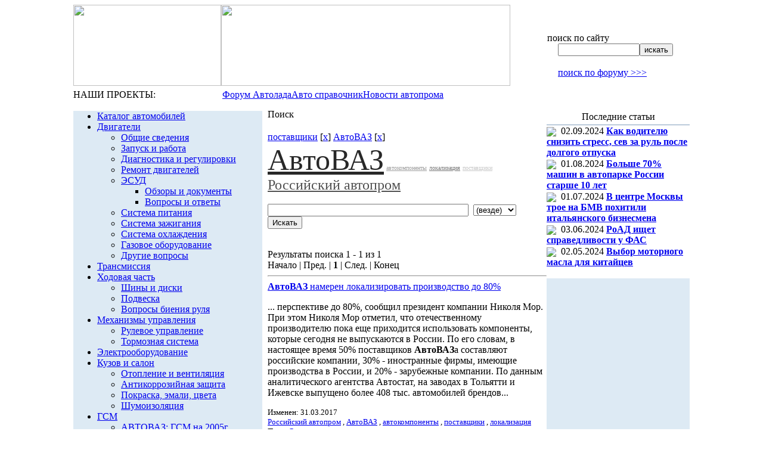

--- FILE ---
content_type: text/html; charset=windows-1251
request_url: http://autofaq.ru/search/index.php?tags=%EF%EE%F1%F2%E0%E2%F9%E8%EA%E8%2C%C0%E2%F2%EE%C2%C0%C7&q=&where=
body_size: 34231
content:
<html>
<head>
	<meta http-equiv="Content-Type" content="text/html; charset=windows-1251">
	<title>
		Поиск - Справочник по автомобилям ВАЗ и другим автомобилям	</title>
				<link href="/bitrix/templates/autofaq/components/bitrix/search.form/search/style.css?1410409190" type="text/css" rel="stylesheet" />
<link href="/bitrix/templates/autofaq/components/bitrix/menu/menu_top/style.css?1410409190" type="text/css" rel="stylesheet" />
<link href="/bitrix/templates/autofaq/components/bitrix/menu/vertical_multilevel1/style.css?1410409190" type="text/css" rel="stylesheet" />
<link href="/bitrix/components/bitrix/search.page/templates/tags/style.css?1410409185" type="text/css" rel="stylesheet" />
<link href="/bitrix/templates/autofaq/components/bitrix/news.list/news_right/style.css?1410409190" type="text/css" rel="stylesheet" />
<link href="/bitrix/templates/autofaq/styles.css" type="text/css" rel="stylesheet" />
<link href="/bitrix/templates/autofaq/template_styles.css" type="text/css" rel="stylesheet" />
</head>

<body>

<div align="center" style="vertical-align:top;">
<table width="992px" border="0" cellspacing="0" cellpadding="0">
<tr>
	<td valign="top">
		<table width="100%" border="0" cellspacing="0" cellpadding="0">
		<tr>
			<td width="248px" height="136px" valign="top"><a href="/"><img src="/bitrix/templates/autofaq/image/title_a.png" width="248" height="136"></a></td>
			<td valign="top"><img src="/bitrix/templates/autofaq/image/top.jpg" width="485" height="136"></td>
			<td valign="top">
				<table width="100%" border="0" cellspacing="0" cellpadding="0">
				<tr>
					<td height="47px">
						<table width="100%" border="0" cellspacing="0" cellpadding="0">
						<tr>
							<td width="87px" style="padding-left:17px;"><a href="/"><img src="/bitrix/templates/autofaq/image/home.gif" width="11" height="9"></a></td>
							<td width="89px"><noindex><a rel=nofollow href="mailto:contact@ladaonline.ru"></noindex><img src="/bitrix/templates/autofaq/image/mail.gif" width="11" height="8"></a></td>
							<td><a href="/search/map.php"><img src="/bitrix/templates/autofaq/image/map.gif" width="11" height="8"></a></td>
						</tr>
						</table>
					</td>
				</tr>
				<tr>
					<td height="40px"><!--<div class="search-form">-->
<form action="/search/index.php">
	<table border="0" cellspacing="0" cellpadding="0">
	<tr>
		<td height="16px" class="stitle">поиск по сайту</td>
	</tr>
	<tr>
		<td height="18px" valign="middle" style="padding-left:18px;">
			<input type="text" name="q" value="" size="15" maxlength="50" class="find_field"><input name="s" type="submit" value="искать" class="find_button">
		</td>
	</tr>
	</table>
</form>
<!--</div>--></td>
				</tr>
				<tr>
					<td height="24px" style="padding-left:18px;"><noindex><a rel="nofollow" href="http://www.autolada.ru/search.php" class="search_forum" target="_blank">поиск по форуму >>></a></noindex></td>
				</tr>
				</table>
			</td>
		</tr>
		</table>
	</td>
</tr>
<tr>
	<td valign="top" height="34px">
		<table width="100%" border="0" cellspacing="0" cellpadding="0">
		<tr>
			<td width="250px" height="31px" class="our_projects">НАШИ ПРОЕКТЫ:</td>
			<td class="top_menu">
			<noindex>
				
<table cellpadding="0" cellspacing="0" border="0">
<tr>
			<td class="a"><!--noindex--><a href="http://www.autolada.ru/" rel="nofollow"><nobr>Форум Автолада</nobr></a><!--/noindex--></td>
				<td class="a"><!--noindex--><a href="/" rel="nofollow"><nobr>Авто справочник </nobr></a><!--/noindex--></td>
				<td class="a"><!--noindex--><a href="http://ladaonline.ru" rel="nofollow"><nobr>Новости автопрома</nobr></a><!--/noindex--></td>
	</tr>
</table>
			</noindex>
			</td>
		</tr>
		<tr>
			<td><img src="/bitrix/templates/autofaq/image/dot.gif" width="1" height="3"></td>
			<td><img src="/bitrix/templates/autofaq/image/top_submenu_bg.jpg" width="742" height="3"></td>
		</tr>
		</table>
	</td>
</tr>


<tr>
	<td valign="top">
		<table width="992px" border="0" cellspacing="0" cellpadding="0">
		<tr valign="top">
			<td width="250px" align="center" valign="top" style="padding-top:5px; padding-right:9px;">
				<table width="235px" cellpadding="0" cellspacing="0" border="0">

<!--
<tr><td height="26px" style="padding-left:28px;">
<img src="/bitrix/templates/autofaq/image/arr_advert.gif" align="absmiddle">&nbsp;<noindex><a rel=nofollow href="http://ladaonline.ru/advertising/" class="advert">Заказать рекламу в этом месте</a></noindex></td></tr>
-->

				<tr>
					<td style="padding-bottom: 3px;">
											</td>
				</tr>

				<tr>
					<td bgcolor="#ddeaf4">
						<script src="/bitrix/templates/autofaq/components/bitrix/menu/vertical_multilevel1/script.js?1410409190" type="text/javascript"></script>
<ul id="vertical-multilevel-menu">


	
	
		
							<li><a href="/db/" class="root-item">Каталог автомобилей</a></li>
			
		
	
	

	
	
					<li><a href="/articles/226/" class="root-item">Двигатели</a>
				<ul class="root-item">
		
	
	

	
	
		
							<li><a href="/articles/244/" >Общие сведения</a></li>
			
		
	
	

	
	
		
							<li><a href="/articles/242/" >Запуск и работа</a></li>
			
		
	
	

	
	
		
							<li><a href="/articles/246/" >Диагностика и регулировки</a></li>
			
		
	
	

	
	
		
							<li><a href="/articles/247/" >Ремонт двигателей</a></li>
			
		
	
	

	
	
					<li><a href="/articles/271/" class="parent">ЭСУД</a>
				<ul>
		
	
	

	
	
		
							<li><a href="/articles/272/" >Обзоры и документы</a></li>
			
		
	
	

	
	
		
							<li><a href="/articles/273/" >Вопросы и ответы</a></li>
			
		
	
	

			</ul></li>	
	
		
							<li><a href="/articles/243/" >Система питания</a></li>
			
		
	
	

	
	
		
							<li><a href="/articles/249/" >Система зажигания</a></li>
			
		
	
	

	
	
		
							<li><a href="/articles/255/" >Система охлаждения</a></li>
			
		
	
	

	
	
		
							<li><a href="/articles/245/" >Газовое оборудование</a></li>
			
		
	
	

	
	
		
							<li><a href="/articles/248/" >Другие вопросы</a></li>
			
		
	
	

			</ul></li>	
	
		
							<li><a href="/articles/227/" class="root-item">Трансмиссия</a></li>
			
		
	
	

	
	
					<li><a href="/articles/232/" class="root-item">Ходовая часть</a>
				<ul class="root-item">
		
	
	

	
	
		
							<li><a href="/articles/267/" >Шины и диски</a></li>
			
		
	
	

	
	
		
							<li><a href="/articles/268/" >Подвеска</a></li>
			
		
	
	

	
	
		
							<li><a href="/articles/269/" >Вопросы биения руля</a></li>
			
		
	
	

			</ul></li>	
	
					<li><a href="/articles/231/" class="root-item">Механизмы управления</a>
				<ul class="root-item">
		
	
	

	
	
		
							<li><a href="/articles/237/" >Рулевое управление</a></li>
			
		
	
	

	
	
		
							<li><a href="/articles/238/" >Тормозная система</a></li>
			
		
	
	

			</ul></li>	
	
		
							<li><a href="/articles/229/" class="root-item">Электрооборудование</a></li>
			
		
	
	

	
	
					<li><a href="/articles/233/" class="root-item">Кузов  и салон</a>
				<ul class="root-item">
		
	
	

	
	
		
							<li><a href="/articles/263/" >Отопление и вентиляция</a></li>
			
		
	
	

	
	
		
							<li><a href="/articles/264/" >Антикоррозийная защита</a></li>
			
		
	
	

	
	
		
							<li><a href="/articles/265/" >Покраска, эмали, цвета</a></li>
			
		
	
	

	
	
		
							<li><a href="/articles/315/" >Шумоизоляция</a></li>
			
		
	
	

			</ul></li>	
	
					<li><a href="/articles/235/" class="root-item">ГСМ</a>
				<ul class="root-item">
		
	
	

	
	
		
							<li><a href="/articles/256/" >АВТОВАЗ: ГСМ на 2005г</a></li>
			
		
	
	

	
	
		
							<li><a href="/articles/257/" >Бензины</a></li>
			
		
	
	

	
	
		
							<li><a href="/articles/258/" >Масла</a></li>
			
		
	
	

	
	
		
							<li><a href="/articles/259/" >Жидкости, смазки, присадки</a></li>
			
		
	
	

			</ul></li>	
	
					<li><a href="/articles/228/" class="root-item">Гарантия и ТО</a>
				<ul class="root-item">
		
	
	

	
	
		
							<li><a href="/articles/250/" >Основные положения</a></li>
			
		
	
	

	
	
		
							<li><a href="/articles/251/" >Реквизиты и адреса</a></li>
			
		
	
	

	
	
		
							<li><a href="/articles/252/" >Бланки и образцы</a></li>
			
		
	
	

	
	
		
							<li><a href="/articles/253/" >Документы</a></li>
			
		
	
	

	
	
		
							<li><a href="/articles/254/" >Вопросы - ответы</a></li>
			
		
	
	

	
	
		
							<li><a href="/articles/261/" >СТО: отзывы потребителей</a></li>
			
		
	
	

			</ul></li>	
	
					<li><a href="/articles/234/" class="root-item">Тюнинг и доп. оборудование</a>
				<ul class="root-item">
		
	
	

	
	
		
							<li><a href="/articles/274/" >Иммобилизаторы</a></li>
			
		
	
	

	
	
		
							<li><a href="/articles/276/" >В помощь автовладельцу</a></li>
			
		
	
	

	
	
		
							<li><a href="/articles/310/" >Бортовые компьютеры</a></li>
			
		
	
	

			</ul></li>	
	
					<li><a href="/articles/266/" class="root-item">Все об автомобилях </a>
				<ul class="root-item">
		
	
	

	
	
		
							<li><a href="/articles/301/" >Выбор автомобиля</a></li>
			
		
	
	

	
	
		
							<li><a href="/articles/281/" >Семейство ВАЗ-2110</a></li>
			
		
	
	

	
	
		
							<li><a href="/articles/282/" >Семейство "Самара"</a></li>
			
		
	
	

	
	
		
							<li><a href="/articles/283/" >Семейство "Нива"</a></li>
			
		
	
	

	
	
		
							<li><a href="/articles/286/" >Семейство "Классика"</a></li>
			
		
	
	

	
	
					<li><a href="/articles/290/" class="parent">Шевроле Нива</a>
				<ul>
		
	
	

	
	
		
							<li><a href="/articles/291/" >Об автомобиле</a></li>
			
		
	
	

	
	
		
							<li><a href="/articles/292/" >О производстве</a></li>
			
		
	
	

	
	
		
							<li><a href="/articles/293/" >Тесты и статьи</a></li>
			
		
	
	

	
	
		
							<li><a href="/articles/294/" >Отзывы владельцев</a></li>
			
		
	
	

	
	
		
							<li><a href="/articles/295/" >Из истории создания</a></li>
			
		
	
	

			</ul></li>	
	
		
							<li><a href="/articles/284/" >Автомобили "Ока"</a></li>
			
		
	
	

	
	
		
							<li><a href="/articles/287/" >Минивэн 2120 Надежда</a></li>
			
		
	
	

	
	
					<li><a href="/articles/285/" class="parent">Лада-Калина</a>
				<ul>
		
	
	

	
	
		
							<li><a href="/articles/305/" >Выставки и награды</a></li>
			
		
	
	

	
	
		
							<li><a href="/articles/306/" >Цветовая гамма</a></li>
			
		
	
	

	
	
		
							<li><a href="/articles/307/" >Технические подробности</a></li>
			
		
	
	

	
	
		
							<li><a href="/articles/308/" >Где купить</a></li>
			
		
	
	

	
	
		
							<li><a href="/articles/314/" >Тест-драйв LADA Kalina 1,4</a></li>
			
		
	
	

			</ul></li>	
	
		
							<li><a href="/articles/279/" >Новая Классика</a></li>
			
		
	
	

	
	
		
							<li><a href="/articles/288/" >Лада-Консул 21109</a></li>
			
		
	
	

	
	
		
							<li><a href="/articles/278/" >Авто от Бронто</a></li>
			
		
	
	

	
	
		
							<li><a href="/articles/280/" >Лада-Родстер</a></li>
			
		
	
	

	
	
		
							<li><a href="/articles/303/" >LADA Revolution</a></li>
			
		
	
	

	
	
		
							<li><a href="/articles/289/" >Иномарки</a></li>
			
		
	
	

	
	
		
							<li><a href="/articles/302/" >Комлектации и цвета "Лады"</a></li>
			
		
	
	

	
	
		
							<li><a href="/articles/304/" >О других авто</a></li>
			
		
	
	

	
	
					<li><a href="/articles/311/" class="parent">LADA PRIORA</a>
				<ul>
		
	
	

	
	
		
							<li><a href="/articles/312/" >Тест-драйв LADA PRIORA в Сочи</a></li>
			
		
	
	

			</ul></li></ul></li>	
	
					<li><a href="/articles/236/" class="root-item">Статьи на автотемы</a>
				<ul class="root-item">
		
	
	

	
	
		
							<li><a href="/articles/239/" >О ВАЗе и вазовцах</a></li>
			
		
	
	

	
	
		
							<li><a href="/articles/309/" >Личности в автопроме</a></li>
			
		
	
	

	
	
		
							<li><a href="/articles/260/" >О пробегах и автоспорте</a></li>
			
		
	
	

	
	
					<li><a href="/articles/262/" class="parent">LADAONLINE в других СМИ</a>
				<ul>
		
	
	

	
	
		
							<li><a href="/articles/313/" >Сайт автодилера</a></li>
			
		
	
	

			</ul></li>	
	
		
							<li><a href="/articles/277/" >Автокредитование</a></li>
			
		
	
	

	
	
		
							<li><a href="/articles/296/" >Автосалоны и выставки</a></li>
			
		
	
	

	
	
		
							<li><a href="/articles/297/" >Автопутешествия</a></li>
			
		
	
	

	
	
		
							<li><a href="/articles/298/" >Автоюмор</a></li>
			
		
	
	

	
	
		
							<li><a href="/articles/563/" >Автокластеры</a></li>
			
		
	
	

	
	
		
							<li><a href="/articles/562/" >Женщина и автомобиль</a></li>
			
		
	
	

	
	
					<li><a href="/articles/558/" class="parent">Кризис в автопроме 2008-...</a>
				<ul>
		
	
	

	
	
		
							<li><a href="/articles/559/" >В мире</a></li>
			
		
	
	

	
	
		
							<li><a href="/articles/560/" >В России</a></li>
			
		
	
	

			</ul></li>	
	
		
							<li><a href="/articles/557/" >Самарский автокластер</a></li>
			
		
	
	

			</ul></li>	
	
					<li><a href="/articles/230/" class="root-item">Полезная информация</a>
				<ul class="root-item">
		
	
	

	
	
		
							<li><a href="/articles/240/" >Защита от  угона</a></li>
			
		
	
	

	
	
		
							<li><a href="/articles/241/" >Полезные ссылки</a></li>
			
		
	
	

	
	
		
							<li><a href="/articles/270/" >О здоровье водителя</a></li>
			
		
	
	

	
	
		
							<li><a href="/articles/275/" >Уход за автомобилем</a></li>
			
		
	
	

	
	
		
							<li><a href="/articles/299/" >Техника вождения</a></li>
			
		
	
	

	
	
		
							<li><a href="/articles/300/" >Страховка,оценка,налоги,продажа</a></li>
			
		
	
	

	
	
		
							<li><a href="/articles/561/" >Безопасность дорожного движения</a></li>
			
		
	
	

	
	
		
							<li><a href="/articles/615/" >Прочее</a></li>
			
		
	
	

			</ul></li>	
	
		
							<li><a href="/articles/225/" class="root-item">Архив</a></li>
			
		
	
	


</ul>
					</td>
				</tr>

				<tr>
					<td style="padding-bottom:11px; text-align: left;">
<div style="margin-top: 10px;">
<!-- Яндекс.Директ -->
<div id="yandex_adh" style="min-height: 300px; background: #DDEAF4;"></div>
<script type="text/javascript">
(function(w, d, n, s, t) {
w[n] = w[n] || [];
w[n].push(function() {
Ya.Direct.insertInto(134908, "yandex_adh", {
ad_format: "direct",
font_size: 1,
type: "vertical",
limit: 2,
title_font_size: 3,
links_underline: true,
site_bg_color: "FFFFFF",
bg_color: "DDEAF4",
title_color: "013B7A",
url_color: "006600",
text_color: "000000",
hover_color: "013B7A",
sitelinks_color: "013B7A",
favicon: true,
no_sitelinks: false
});
});
t = d.getElementsByTagName("script")[0];
s = d.createElement("script");
s.src = "//an.yandex.ru/system/context.js";
s.type = "text/javascript";
s.async = true;
t.parentNode.insertBefore(s, t);
})(window, document, "yandex_context_callbacks");
</script>
</div>

	</td>
</tr>

<!--<tr><td height="26px" style="padding-left:28px;">
<img src="/bitrix/templates/autofaq/image/arr_advert.gif" align="absmiddle">&nbsp;<noindex><a rel=nofollow href="http://ladaonline.ru/advertising/" class="advert">Заказать рекламу в этом месте</a></noindex></td></tr>-->
				<tr>
					<td style="padding-bottom:11px;">
<table width="240px" cellpadding="0" cellspacing="0" border="0">
<tr>
	<td height="25px" align="center" class="left_title">Обсуждение</td>
</tr>
<tr>
	<td bgcolor="#809cbb"><img src="/bitrix/templates/lol/image/dot.gif" width="1" height="1"></td>
</tr>
<tr>
	<td class="left_td_refer">
	<p class="left_ref">
        <!--noindex-->
		<div style="margin-bottom: 5px;">
		<img src="/bitrix/templates/lol/image/arr_descuss.gif" align="absmiddle">&nbsp;
		<a href="http://www.autolada.ru/index.php?c=1" class="left_refer" rel="nofollow">Полемика. Тема дня</a>
		</div>
		<div style="margin-bottom: 5px;">
		<img src="/bitrix/templates/lol/image/arr_descuss.gif" align="absmiddle">&nbsp;
		<a href="http://www.autolada.ru/viewforum.php?f=5" class="left_refer" rel="nofollow">Классика</a>
		</div>
		<div style="margin-bottom: 5px;">
		<img src="/bitrix/templates/lol/image/arr_descuss.gif" align="absmiddle">&nbsp;
		<a href="http://www.autolada.ru/viewforum.php?f=7" class="left_refer" rel="nofollow">Самара</a>
		</div>
		
		<div style="margin-bottom: 5px;">
		<img src="/bitrix/templates/lol/image/arr_descuss.gif" align="absmiddle">&nbsp;
		<a href="http://www.autolada.ru/viewforum.php?f=8" class="left_refer" rel="nofollow">Десятое семейство и Приора</a>
		</div>
<div style="margin-bottom: 5px;">
		<img src="/bitrix/templates/lol/image/arr_descuss.gif" align="absmiddle">&nbsp;
		<a href="http://www.autolada.ru/viewforum.php?f=30" class="left_refer" rel="nofollow">Калина и Гранта</a>
		</div>
		<div style="margin-bottom: 5px;">
		<img src="/bitrix/templates/lol/image/arr_descuss.gif" align="absmiddle">&nbsp;
		<a href="http://www.autolada.ru/viewforum.php?f=45" class="left_refer" rel="nofollow">Лада Ларгус</a>
		</div>
<div style="margin-bottom: 5px;">
		<img src="/bitrix/templates/lol/image/arr_descuss.gif" align="absmiddle">&nbsp;
		<a href="http://www.autolada.ru/viewforum.php?f=6" class="left_refer" rel="nofollow">Нива и Шевроле-Нива</a>
		</div>
		<div style="margin-bottom: 5px;">
		<img src="/bitrix/templates/lol/image/arr_descuss.gif" align="absmiddle">&nbsp;
		<a href="http://www.autolada.ru/viewforum.php?f=3" class="left_refer" rel="nofollow">Гарантия и сервис</a>
		</div>
		<div style="margin-bottom: 5px;">
		<img src="/bitrix/templates/lol/image/arr_descuss.gif" align="absmiddle">&nbsp;
		<a href="http://www.autolada.ru/viewforum.php?f=27" class="left_refer" rel="nofollow">Автосигнализации</a>
		</div>
		<div style="margin-bottom: 5px;">
		<img src="/bitrix/templates/lol/image/arr_descuss.gif" align="absmiddle">&nbsp;
		<a href="http://www.autolada.ru/viewforum.php?f=14" class="left_refer" rel="nofollow">Тюнинг</a>
		</div>
        <!--/noindex-->
	</p>	
	</td>
</tr>
</table></td>
				</tr>
							


<tr style="padding-bottom:11px; text-align: left;">
	<td>
					</td>
				</tr>
				</table>
			</td>
			<td width="497px" class="work_area">
				<table width="100%" border="0" cellspacing="0" cellpadding="0">
					<tr>
	<td style="text-align: center;">



	</td>
</tr>
														<tr>
						<td height="28px" class="title">
							<nobr>Поиск</nobr>
						</td>
					</tr>
								
				<tr>
					<td style="padding-top:15px;">
<div class="search-tags-chain"  style='width:100%;'><a href="/search/index.php?tags=%EF%EE%F1%F2%E0%E2%F9%E8%EA%E8&q=&where=">поставщики</a> [<a href="/search/index.php?tags=%C0%E2%F2%EE%C2%C0%C7&q=&where=" class="search-tags-link">x</a>]  <a href="/search/index.php?tags=%EF%EE%F1%F2%E0%E2%F9%E8%EA%E8%2C%C0%E2%F2%EE%C2%C0%C7&q=&where=">АвтоВАЗ</a> [<a href="/search/index.php?tags=%EF%EE%F1%F2%E0%E2%F9%E8%EA%E8&q=&where=" class="search-tags-link">x</a>]  </div><div class="search-tags-cloud"  style='width:100%;'><a href="/search/index.php?tags=%EF%EE%F1%F2%E0%E2%F9%E8%EA%E8%2C%C0%E2%F2%EE%C2%C0%C7&amp;q=&amp;where=" style="font-size: 50px; color: #282828;px">АвтоВАЗ</a> <a href="/search/index.php?tags=%E0%E2%F2%EE%EA%EE%EC%EF%EE%ED%E5%ED%F2%FB%2C%EF%EE%F1%F2%E0%E2%F9%E8%EA%E8%2C%C0%E2%F2%EE%C2%C0%C7&amp;q=&amp;where=" style="font-size: 10px; color: #A0A0A0;px">автокомпоненты</a> <a href="/search/index.php?tags=%EB%EE%EA%E0%EB%E8%E7%E0%F6%E8%FF%2C%EF%EE%F1%F2%E0%E2%F9%E8%EA%E8%2C%C0%E2%F2%EE%C2%C0%C7&amp;q=&amp;where=" style="font-size: 10px; color: #787878;px">локализация</a> <a href="/search/index.php?tags=%EF%EE%F1%F2%E0%E2%F9%E8%EA%E8%2C%C0%E2%F2%EE%C2%C0%C7&amp;q=&amp;where=" style="font-size: 10px; color: #C8C8C8;px">поставщики</a> <a href="/search/index.php?tags=%D0%EE%F1%F1%E8%E9%F1%EA%E8%E9+%E0%E2%F2%EE%EF%F0%EE%EC%2C%EF%EE%F1%F2%E0%E2%F9%E8%EA%E8%2C%C0%E2%F2%EE%C2%C0%C7&amp;q=&amp;where=" style="font-size: 24px; color: #505050;px">Российский автопром</a> </div><br /><div class="search-page">
<form action="" method="get">
	<input type="hidden" name="tags" value="поставщики,АвтоВАЗ" />
	<input type="text" name="q" value="" size="40" />
	&nbsp;<select name="where">
	<option value="">(везде)</option>
		<option value="forum">Форум</option>
		<option value="iblock_news">Новости</option>
		<option value="iblock_articles">Статьи</option>
		<option value="blog">Блоги</option>
		</select>
	&nbsp;<input type="submit" value="Искать" />
</form><br />
	
<font class="text">Результаты поиска 


	1 - 1 из 1<br /></font>

	<font class="text">

			Начало&nbsp;|&nbsp;Пред.&nbsp;|
	
	
					<b>1</b>
						|

			След.&nbsp;|&nbsp;Конец	



</font>	<br /><hr />
			<a href="/articles/239/95355"><b>АвтоВАЗ</b> намерен локализировать производство до 80%</a>
		<p> ... перспективе до 80%, сообщил президент компании Николя Мор.

При этом Николя Мор отметил, что отечественному производителю пока еще приходится использовать компоненты, которые сегодня не выпускаются в России. По его словам, в настоящее время 50% поставщиков <b>АвтоВАЗ</b>а составляют российские компании, 30% - иностранные фирмы, имеющие производства в России, и 20% - зарубежные компании.

По данным аналитического агентства Автостат, на заводах в Тольятти и Ижевске выпущено более 408 тыс. автомобилей  брендов... </p>
		<small>Изменен: 31.03.2017</small><br /><small><a href="/search/index.php?tags=%EF%EE%F1%F2%E0%E2%F9%E8%EA%E8%2C%C0%E2%F2%EE%C2%C0%C7%2C%D0%EE%F1%F1%E8%E9%F1%EA%E8%E9+%E0%E2%F2%EE%EF%F0%EE%EC&q=&where=">Российский автопром</a> , <a href="/search/index.php?tags=%EF%EE%F1%F2%E0%E2%F9%E8%EA%E8%2C%C0%E2%F2%EE%C2%C0%C7&q=&where=">АвтоВАЗ</a> , <a href="/search/index.php?tags=%EF%EE%F1%F2%E0%E2%F9%E8%EA%E8%2C%C0%E2%F2%EE%C2%C0%C7%2C%E0%E2%F2%EE%EA%EE%EC%EF%EE%ED%E5%ED%F2%FB&q=&where=">автокомпоненты</a> , <a href="/search/index.php?tags=%EF%EE%F1%F2%E0%E2%F9%E8%EA%E8%2C%C0%E2%F2%EE%C2%C0%C7&q=&where=">поставщики</a> , <a href="/search/index.php?tags=%EF%EE%F1%F2%E0%E2%F9%E8%EA%E8%2C%C0%E2%F2%EE%C2%C0%C7%2C%EB%EE%EA%E0%EB%E8%E7%E0%F6%E8%FF&q=&where=">локализация</a> </small><br />			<small>Путь:&nbsp;<a href="/articles/">Статьи</a></small><hr />
		
<font class="text">Результаты поиска 


	1 - 1 из 1<br /></font>

	<font class="text">

			Начало&nbsp;|&nbsp;Пред.&nbsp;|
	
	
					<b>1</b>
						|

			След.&nbsp;|&nbsp;Конец	



</font>	<br />
	<p>
			<b>Отсортировано по релевантности</b>&nbsp;|&nbsp;<a href="/search/index.php?q=&amp;where=&amp;tags=%EF%EE%F1%F2%E0%E2%F9%E8%EA%E8%2C%C0%E2%F2%EE%C2%C0%C7&amp;how=d">Сортировать по дате</a>
		</p>
</div>



<div style="padding: 10px 0; text-align: center;">
<script type="text/javascript"><!--
google_ad_client = "pub-9114865222738558";
/* AutoFAQ 468x60 Bottom, создано 05.07.10 */
google_ad_slot = "7010094104";
google_ad_width = 468;
google_ad_height = 60;
//-->
</script>
<script type="text/javascript"
src="http://pagead2.googlesyndication.com/pagead/show_ads.js">
</script>
</div>

			</td>
		</tr>
	</table>
			</td>
			<td width="245px" valign="top" style="padding-top:3px;">
				<table width="235px" cellpadding="0" cellspacing="0" border="0">

<tr>
	<td style="padding-bottom: 3px;">
			</td>
</tr>


	<tr>
	<td style="padding-bottom:8px;">
	
<table width="240px" cellpadding="0" cellspacing="0" border="0">
<tr>
	<td height="25px" align="center" class="left_title">Последние статьи</td>
</tr>
<tr>
	<td bgcolor="#809cbb"><img src="/bitrix/templates/lol/image/dot.gif" width="1" height="1"></td>
</tr>

		<tr>
	<td class="left_td_refer" style="padding-top: 1px;">
		<img src="/bitrix/templates/lol/image/arr_inform.gif" align="absmiddle">&nbsp;
					<span class="news_data_right_block">02.09.2024</span>
											<a href="/articles/230/118348" class="left_refer"><b>Как водителю снизить стресс, сев за руль после долгого отпуска</b></a>
							</div>
	</td>
	</tr>
		<tr>
	<td class="left_td_refer" style="padding-top: 1px;">
		<img src="/bitrix/templates/lol/image/arr_inform.gif" align="absmiddle">&nbsp;
					<span class="news_data_right_block">01.08.2024</span>
											<a href="/articles/300/118200" class="left_refer"><b>Больше 70% машин в автопарке России  старше 10 лет </b></a>
							</div>
	</td>
	</tr>
		<tr>
	<td class="left_td_refer" style="padding-top: 1px;">
		<img src="/bitrix/templates/lol/image/arr_inform.gif" align="absmiddle">&nbsp;
					<span class="news_data_right_block">01.07.2024</span>
											<a href="/articles/615/117942" class="left_refer"><b>В центре Москвы трое на БМВ похитили итальянского бизнесмена</b></a>
							</div>
	</td>
	</tr>
		<tr>
	<td class="left_td_refer" style="padding-top: 1px;">
		<img src="/bitrix/templates/lol/image/arr_inform.gif" align="absmiddle">&nbsp;
					<span class="news_data_right_block">03.06.2024</span>
											<a href="/articles/300/117825" class="left_refer"><b>РоАД ищет справедливости у ФАС</b></a>
							</div>
	</td>
	</tr>
		<tr>
	<td class="left_td_refer" style="padding-top: 1px;">
		<img src="/bitrix/templates/lol/image/arr_inform.gif" align="absmiddle">&nbsp;
					<span class="news_data_right_block">02.05.2024</span>
											<a href="/articles/258/117676" class="left_refer"><b>Выбор моторного масла для китайцев</b></a>
							</div>
	</td>
	</tr>
	
</table>
	</td>
</tr>




	<tr>
		<td style="text-align: center;">
<noindex>
</noindex>

<span id="MGDW4627"></span>
					</td>
				</tr>
				

				<tr>
					<td style="padding-bottom:11px; text-align: left;">
<div style="margin-top: 10px;">
<!-- Yandex.RTB R-A-134908-1 -->
<div id="yandex_rtb_R-A-134908-1" style="min-height: 300px; background: #DDEAF4;"></div>
<script type="text/javascript">
    (function(w, d, n, s, t) {
        w[n] = w[n] || [];
        w[n].push(function() {
            Ya.Context.AdvManager.render({
                blockId: "R-A-134908-1",
                renderTo: "yandex_rtb_R-A-134908-1",
                async: true
            });
        });
        t = d.getElementsByTagName("script")[0];
        s = d.createElement("script");
        s.type = "text/javascript";
        s.src = "//an.yandex.ru/system/context.js";
        s.async = true;
        t.parentNode.insertBefore(s, t);
    })(this, this.document, "yandexContextAsyncCallbacks");
</script>

</div>

	</td>
</tr>

	<tr>
		<td style="padding-bottom: 3px;">
					</td>
	</tr>

		<tr>
			<td style="padding-bottom:11px;">  

<table width="240px" cellpadding="0" cellspacing="0" border="0">
<tr>
	<td height="25px" align="center" class="left_title">Информация</td>
</tr>
<tr>
	<td bgcolor="#809cbb"><img src="/bitrix/templates/lol/image/dot.gif" width="1" height="1"></td>
</tr>
<tr>
	<td class="left_td_refer_inf">
	<p class="left_ref">
		<noindex>
		<img src="/bitrix/templates/lol/image/arr_inform.gif" align="absmiddle">&nbsp;
		<a rel=nofollow href="http://www.ladaonline.ru/" class="left_refer">ИА LadaOnline</a><br />
		<img src="/bitrix/templates/lol/image/arr_inform.gif" align="absmiddle">&nbsp;
		<a rel=nofollow href="http://www.autofaq.ru/articles/302/" class="left_refer">Комплектации</a><br />
		<img src="/bitrix/templates/lol/image/arr_inform.gif" align="absmiddle">&nbsp;
		<a rel=nofollow href="http://www.autofaq.ru/articles/236/" class="left_refer">Обзоры и статьи</a><br />
		<img src="/bitrix/templates/lol/image/arr_inform.gif" align="absmiddle">&nbsp;
		<a rel=nofollow href="http://www.autofaq.ru/articles/230/" class="left_refer">Техника вождения</a><br />
		</noindex>
	</p>	
	</td>
</tr>
</table>			
<form target="_top" action="http://subscribe.ru/member/quick" method="GET">
<table cellpadding="0" cellspacing="0" border="0" width="240px">
<tr>
	<td height="24px" valign="bottom">
		<input type="hidden" name="action" value="quick">
		<noindex><a rel=nofollow href="http://subscribe.ru"><img src="/bitrix/templates/lol/image/subs_title.jpg" width="234" height="21"></a></noindex>
	</td>
</tr>
<tr>
	<td class="subs_body">
		<input type="hidden" name="grp" value="tech.auto.lada">
			<b>Автомобили ВАЗ:</b><br />
			- новости<br /> 
			- обзоры<br /> 
			- консультации<br /><br />
		<select name="format" class="subs_field" style="width:50px">
			<option selected value="html">html
			<option value="text">text</option>
		</select> <select name="lang" class="subs_field" style="width:60px">
		    <option selected value="koi">КОИ-8
		    <option value="lat">Латин
		    <option value="win">Window</option>
		</select> 
	</td>
</tr>
<tr>
	<td height="42px" style="padding-left:24px" bgcolor="#013b7a">
	    <input type="text" name="email" size="10" maxlen="100" value=" e-mail" class="subs_field"><input type="submit" value="подписаться" name="submit" class="subs_button">
	</td>
</tr>
</table>
</form>			</td>
		</tr>
				
		</table>
	</td>
	</tr>
	</table>
	</td>
</tr>
<tr>
	<td height="92" valign="top" bgcolor="#e1e5e9">
				<center><script type="text/javascript">
<!--
var _acic={dataProvider:10};(function(){var e=document.createElement("script");e.type="text/javascript";e.async=true;e.src="https://www.acint.net/aci.js";var t=document.getElementsByTagName("script")[0];t.parentNode.insertBefore(e,t)})()
//-->
</script><!--853525019820--><div id='nr3K_853525019820'></div><!--6211dbd2--><!--6211dbd2--><!--f106bf79--><!--f106bf79--><script async="async" src="https://w.uptolike.com/widgets/v1/zp.js?pid=634963" type="text/javascript"></script></center>
	
		<table width="100%" border="0" cellspacing="0" cellpadding="0">
		<tr valign="top">
			<td width="250px;" class="style_copyright">
				© 2008 - 2026 Информационный проект<br>
				<b>LADAONLINE</b>. Все права защищены.
			</td>
			<td class="counters">

<noindex>
<!--begin of Top100-->
<a rel=nofollow href="http://top100.rambler.ru/top100/">
<img src="http://counter.rambler.ru/top100.cnt?285094" alt="Rambler's Top100" width=1 height=1 border=0></a>
<!--end of Top100 code-->
<!--begin of Top100 logo-->
<a rel=nofollow href="http://top100.rambler.ru/top100/"><img style=filter:alpha(opacity=30) onMouseOut=this.filters.alpha.opacity=30 onMouseOver=this.filters.alpha.opacity=100  src="http://top100-images.rambler.ru/top100/banner-88x31-rambler-blue.gif" alt="Rambler's Top100" width=88 height=31 border=0></a>
<!--end of Top100 logo -->

<!--TopList COUNTER-->
<script language="JavaScript"><!--
d=document;a='';a+=';r='+escape(d.referrer)
js=10//--></script><script language="JavaScript1.1"><!--
a+=';j='+navigator.javaEnabled()
js=11//--></script><script language="JavaScript1.2"><!--
s=screen;a+=';s='+s.width+'*'+s.height
a+=';d='+(s.colorDepth?s.colorDepth:s.pixelDepth)
js=12//--></script><script language="JavaScript1.3"><!--
js=13//--></script><script language="JavaScript"><!--
d.write('<img src="http://top.list.ru/counter'+
'?id=69426;js='+js+a+';rand='+Math.random()+
'" alt="" height=1 width=1>')
if(js>11)d.write('<'+'!-- ')//--></script><noscript><img
src="http://top.list.ru/counter?js=na;id=69426"
height=1 width=1 alt=""></noscript><script language="JavaScript"><!--
if(js>11)d.write('--'+'>')//--></script>
<!--TopList COUNTER-->
<!--TopList LOGO-->
<a rel=nofollow target=_top
href="http://top.list.ru/jump?from=69426"><img  style=filter:alpha(opacity=30) onMouseOut=this.filters.alpha.opacity=30 onMouseOver=this.filters.alpha.opacity=100
src="http://top.list.ru/counter?id=69426;t=56;l=1"
border=0 height=31 width=88
alt="TopList"></a>
<!--TopList LOGO-->
&nbsp;

<!--LiveInternet counter--><script type="text/javascript"><!--
new Image().src = "//counter.yadro.ru/hit?r"+
escape(document.referrer)+((typeof(screen)=="undefined")?"":
";s"+screen.width+"*"+screen.height+"*"+(screen.colorDepth?
screen.colorDepth:screen.pixelDepth))+";u"+escape(document.URL)+
";"+Math.random();//--></script><!--/LiveInternet-->

<!--LiveInternet logo--><a rel=nofollow href="http://www.liveinternet.ru/click"
target="_blank"><img style=filter:alpha(opacity=30) onMouseOut=this.filters.alpha.opacity=30 onMouseOver=this.filters.alpha.opacity=100
src="//counter.yadro.ru/logo?16.10"
title="LiveInternet: показано число просмотров за 24 часа, посетителей за 24 часа и за сегодня"
alt="" border="0" width="88" height="31"/></a><!--/LiveInternet-->
&nbsp;

				<a rel=nofollow href="http://www.yandex.ru/cy?base=0&host=http://autofaq.ru/">
				<img  style=filter:alpha(opacity=30) onMouseOut=this.filters.alpha.opacity=30 onMouseOver=this.filters.alpha.opacity=100 src="http://www.yandex.ru/cycounter?http://autofaq.ru/" width=88 height=31 alt="Яндекс цитирования" border=0></a>
</noindex>
			</td>
			<td width="247px;" style="padding-top:22px;">
				<span class="style_CCC">Создание сайта<br>Служба спасения сайтов</span>			</td>
		</tr>
		
		<tr>
		<td colspan="3">
		<div  style="text-align: justify; margin: 10px 0px; padding: 5px;">
		Автомобильный справочник autofaq.ru – это уникальный информационный ресурс, на котором любой автолюбитель сможет найти всё о своём авто: двигатели, трансмиссии, подвески, кузовы, механизмы управления – мы знаем об автомобилях все малейшие тонкости! Новейшие обзоры новых и старых автомобилей в разных ценовых диапазонах, последние новости автомобильной индустрии и сотни полезных статей, посвящённых широкому спектру самых интересных тем: от ухода за автомобилем до установки сигнализаций, от ремонта до тюнинга, и многое-многое другое!
		</div>
		</td>
		</tr>
		</table>
	</td>
</tr>
</table>
</div>
<script type="text/javascript">
var gaJsHost = (("https:" == document.location.protocol) ? "https://ssl." : "http://www.");
document.write(unescape("%3Cscript src='" + gaJsHost + "google-analytics.com/ga.js' type='text/javascript'%3E%3C/script%3E"));
</script>
<script type="text/javascript">
try {
var pageTracker = _gat._getTracker("UA-889566-20");
pageTracker._trackPageview();
} catch(err) {}</script>

</body>
</html>

--- FILE ---
content_type: text/html; charset=utf-8
request_url: https://www.google.com/recaptcha/api2/aframe
body_size: 267
content:
<!DOCTYPE HTML><html><head><meta http-equiv="content-type" content="text/html; charset=UTF-8"></head><body><script nonce="5IMlg_HtMkpXnWrqcsjAGg">/** Anti-fraud and anti-abuse applications only. See google.com/recaptcha */ try{var clients={'sodar':'https://pagead2.googlesyndication.com/pagead/sodar?'};window.addEventListener("message",function(a){try{if(a.source===window.parent){var b=JSON.parse(a.data);var c=clients[b['id']];if(c){var d=document.createElement('img');d.src=c+b['params']+'&rc='+(localStorage.getItem("rc::a")?sessionStorage.getItem("rc::b"):"");window.document.body.appendChild(d);sessionStorage.setItem("rc::e",parseInt(sessionStorage.getItem("rc::e")||0)+1);localStorage.setItem("rc::h",'1768370667401');}}}catch(b){}});window.parent.postMessage("_grecaptcha_ready", "*");}catch(b){}</script></body></html>

--- FILE ---
content_type: application/javascript;charset=utf-8
request_url: https://w.uptolike.com/widgets/v1/version.js?cb=cb__utl_cb_share_1768370664836225
body_size: 397
content:
cb__utl_cb_share_1768370664836225('1ea92d09c43527572b24fe052f11127b');